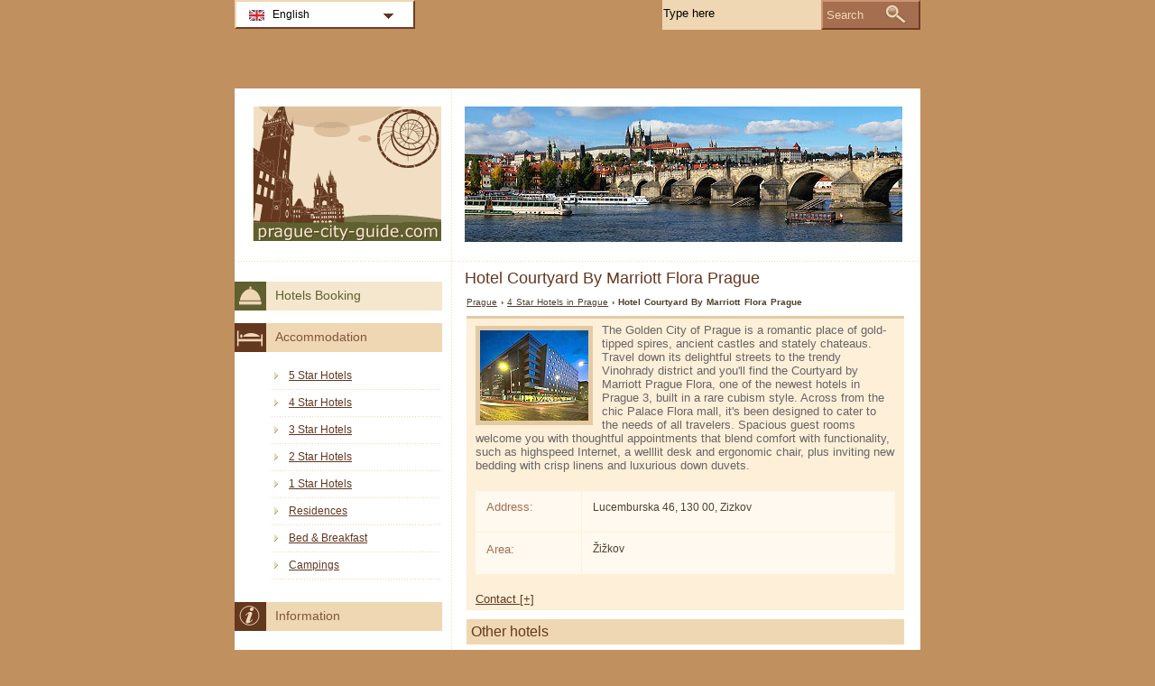

--- FILE ---
content_type: text/html; charset=utf-8
request_url: https://www.prague-city-guide.com/prague-hotels/hotel-courtyard-by-marriott-flora.html
body_size: 2792
content:
<!DOCTYPE html PUBLIC "-//W3C//DTD XHTML 1.0 Transitional//EN" "http://www.w3.org/TR/xhtml1/DTD/xhtml1-transitional.dtd">
<html xmlns="http://www.w3.org/1999/xhtml" xml:lang="en" lang="en">
<head>
	<meta http-equiv="Content-Type" content="text/html;charset=utf-8" />
	<title>Hotel Courtyard By Marriott Flora Prague</title>
	<base href="https://www.prague-city-guide.com" />
	<meta name="description" content="Hotel Courtyard By Marriott Flora Prague - The Golden City of Prague is a romantic place of gold&amp;#173;tipped spires, ancient castles and stately..." />
	<meta name="keywords" content="hotel,courtyard by marriott flora,prague,&#381;i&#382;kov,4 stars" />
	<link href="https://www.prague-city-guide.com/prague-hotels/hotel-courtyard-by-marriott-flora.html" rel="canonical" />
	<link rel="shortcut icon" href="/favicon.ico" type="image/x-icon" />
	<link type="text/css" rel="stylesheet" href="/min/?b=css&amp;f=styles.css,styles_new.css,filters.css,igallery.css" />
	<meta name="robots" content="noindex" /> 
</head>

<body>
    <div id="container">
        <div id="header">
            <h1 id="hAccommodation">Hotel Courtyard By Marriott Flora Prague</h1> 
            <div id="logo">
                <img src="img/prague.png" alt="Prague" />
            </div>
        </div>
        <div id="accommodationDetails">    
    <p id="breadcrumb">
                            <a href="/" title="Prague">Prague</a> &#8250;
                                    
                                    <a href="/prague-hotels/4-star-hotels.html" title="4 Star Hotels  in Prague">4 Star Hotels  in Prague</a> &#8250;
                                    
                            Hotel Courtyard By Marriott Flora Prague                
    
    <div id="details">
        <ol>
            <li><img src="./img/hotels/hotel_courtyard_by_marriott_flora.jpg" alt="Hotel Courtyard By Marriott Flora Prague" /></li>             
        </ol>
        The Golden City of Prague is a romantic place of gold&#173;tipped spires, ancient castles and stately chateaus. Travel down its delightful streets to the trendy Vinohrady district and you&#39;ll find the Courtyard by Marriott Prague Flora, one of the newest hotels in Prague 3, built in a rare cubism style. Across from the chic Palace Flora mall, it&#39;s been designed to cater to the needs of all travelers. Spacious guest rooms welcome you with thoughtful appointments that blend comfort with functionality, such as high&#173;speed Internet, a well&#173;lit desk and ergonomic chair, plus inviting new bedding with crisp linens and luxurious down duvets.        <div id="specs">
        				<dl>
				<dt>Address: </dt><dd>Lucemburska 46, 130 00, Zizkov</dd>
				<dt>Area:</dt><dd>&#381;i&#382;kov</dd>			
			</dl>
			<dl id="contactHotel" title="Contact">
				<dt>Phone: </dt><dd>(+42) 02 36 08 80 88</dd>				<dt>Fax: </dt><dd>(+42) +4 20 23 60 88 08 9</dd>		
				<dt>Website:</dt><dd><a href="http://www.marriott.com" title="Hotel Courtyard By Marriott Flora Prague" rel="nofollow">www.marriott.com</a></dd>			</dl>
		</div>
	</div>

    
    	    <h2>Other hotels</h2>

        
	    <div id="relatedAccomm">
    	    		<div>
    			<strong class="s4">
    			<a href="/prague-hotels/hotel-aramis.html" title="Hotel Aramis Prague" class="detailsEn">Aramis</a></strong>    			
    			<img src="./img/hotels/hotel_aramis.jpg" alt="Hotel Aramis Prague" />
    		</div>
    	    		<div>
    			<strong class="s4">
    			<a href="/prague-hotels/hotel-arcotel-teatrino.html" title="Hotel Arcotel Teatrino Prague" class="detailsEn">Arcotel Teatrino</a></strong>    			
    			<img src="./img/hotels/hotel_arcotel_teatrino.jpg" alt="Hotel Arcotel Teatrino Prague" />
    		</div>
    	    		<div class="accommLastCol">
    			<strong class="s4">
    			<a href="/prague-hotels/hotel-design-merrion.html" title="Hotel Design Merrion Prague" class="detailsEn">Design Merrion</a></strong>    			
    			<img src="./img/hotels/hotel_design_merrion.jpg" alt="Hotel Design Merrion Prague" />
    		</div>
    	   
	    </div>
        <br/>  <br/><div></div>

</div><!--/content-->
<div id="nav">
<h3 id="hbookingMenu">Hotels Booking</h3>
	
            <h3 id="hAccommodationMenu">Accommodation</h3>
        <ul id="accommodationMenu">
                                    <li><a href="/prague-hotels/5-star-hotels.html" title="5 Star Hotels Prague">5 Star Hotels</a></li>
                            <li><a href="/prague-hotels/4-star-hotels.html" title="4 Star Hotels Prague">4 Star Hotels</a></li>
                            <li><a href="/prague-hotels/3-star-hotels.html" title="3 Star Hotels Prague">3 Star Hotels</a></li>
                            <li><a href="/prague-hotels/2-star-hotels.html" title="2 Star Hotels Prague">2 Star Hotels</a></li>
                            <li><a href="/prague-hotels/1-star-hotels.html" title="1 Star Hotels Prague">1 Star Hotels</a></li>
                                        <li><a href="/prague-residences/residences.html" title="Residences  in Prague">Residences</a></li>
                            <li><a href="/prague-bed-breakfast/bed-and-breakfast.html" title="Bed &amp; Breakfast  in Prague">Bed &amp; Breakfast</a></li>
                                    <li><a href="/prague-campings/campings.html" title="Campings  in Prague">Campings</a></li>
                </ul>
                <h3 id="hInfoMenu">Information</h3>
        <ul id="infoMenu">
             
                            <li><a href="prague-map.html" title="Map of Prague">Map of Prague</a></li>
                            <li><a href="prague-czech-republic.html" title="City of Prague">City of Prague</a></li>
                    
                            <li><a href="prague-pictures.html" title="Prague Pictures">Prague Pictures</a></li>
                </ul>
    
    

            <h3 id="hLeisureMenu">Nightlife</h3>
        <ul id="leisureMenu">
            <li><a href="/prague-disco-club/disco-club.html" title="Disco &amp; Club">Disco &amp; Club</a></li>
        </ul>
    

	        <h3 id="hFoodDrinkMenu">Food And Drink</h3>
        <ul id="foodDrinkMenu">
                        	<li><a href="prague-restaurants/restaurants.html" title="Restaurants">Restaurants</a></li>
                        	<li><a href="prague-bars/bars.html" title="Bars">Bars</a></li>
                    </ul>
    
</div><!--end nav-->    <script id='rc-connect' data-container='rc-connect-container' data-preflang='en' data-template='universal' data-enable-return-checkbox='true' data-target='parent' data-rcid='worldtourism_ro_rc' data-hide-modules='why,manage,hero' data-form-hollow='false' data-box-shadow='false' data-button-radius='8' data-button-size='large'></script>
    <div id="footer">
        <ul>
            <li>
			Prague City Guide 2026 &copy; 
			<a href="/sitemap.html" title="Sitemap" >Sitemap</a>
        	<a href="/contact.html" title="Contact" >Contact</a>	
			<a href="/terms-and-conditions.html" title="Terms and conditions" >Terms and conditions</a>
			<a href="/privacy.html" title="Privacy">Privacy</a>
			</li>

        </ul>
    </div>
</div>
<div id="toplinkscontainer">
	<div id="toplinks">
	<ul id="lang_btn"><li id="lang"><a class="orderBy" href="/" title="Prague" hreflang="en" id="EN">English<!--[if gte IE 7]><!--></a><!--<![endif]-->
	<!--[if lte IE 6]><table><tr><td><![endif]--><ul><li><a href="/de/" title="Prag" hreflang="de" id="DE">Deutsch</a></li><li><a href="/it/" title="Praga" hreflang="it" id="IT">Italiano</a></li><li><a href="/ro/" title="Praga" hreflang="ro" id="RO">Romana</a></li></ul></li><!--[if lte IE 6]></td></tr></table></a><![endif]-->    </ul>

    <form action="/search.html" method="post">
        <p><input type="text" name="search" id="search" value="Type here"/>
        <button type="submit">Search</button></p>
    </form>

    </div>
</div>

<script type="text/javascript" src="/min/?b=js&amp;f=lang/en.lang.js,common.js"></script>


<script type="text/javascript">
  var _paq = _paq || [];
  _paq.push(["trackPageView"]);
  _paq.push(["enableLinkTracking"]);

  (function() {
    var u=(("https:" == document.location.protocol) ? "https" : "http") + "://www.europa-tourism.com/piwik/";
    _paq.push(["setTrackerUrl", u+"piwik.php"]);
    _paq.push(["setSiteId", "39"]);
    var d=document, g=d.createElement("script"), s=d.getElementsByTagName("script")[0]; g.type="text/javascript";
    g.defer=true; g.async=true; g.src=u+"piwik.js"; s.parentNode.insertBefore(g,s);
  })();
</script>
<script defer src="https://static.cloudflareinsights.com/beacon.min.js/vcd15cbe7772f49c399c6a5babf22c1241717689176015" integrity="sha512-ZpsOmlRQV6y907TI0dKBHq9Md29nnaEIPlkf84rnaERnq6zvWvPUqr2ft8M1aS28oN72PdrCzSjY4U6VaAw1EQ==" data-cf-beacon='{"version":"2024.11.0","token":"085f63fe3fd74aa8a255087003a66f8a","r":1,"server_timing":{"name":{"cfCacheStatus":true,"cfEdge":true,"cfExtPri":true,"cfL4":true,"cfOrigin":true,"cfSpeedBrain":true},"location_startswith":null}}' crossorigin="anonymous"></script>
</body>
</html>